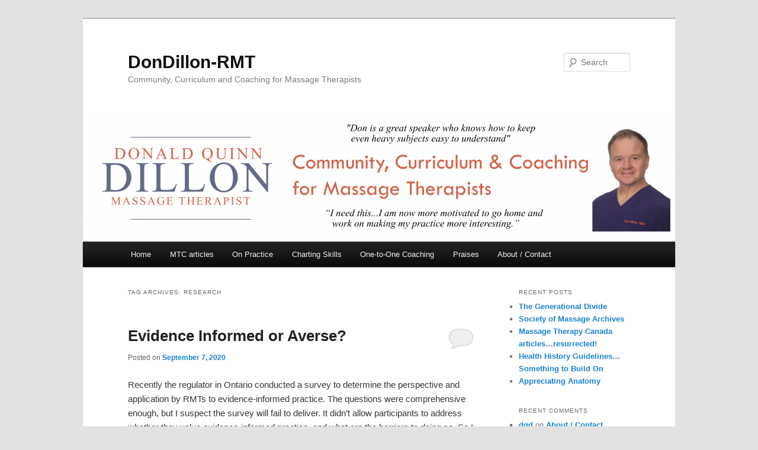

--- FILE ---
content_type: text/html; charset=UTF-8
request_url: http://dondillon-rmt.com/tag/research/
body_size: 10748
content:
<!DOCTYPE html>
<html lang="en-US">
<head>
<meta charset="UTF-8" />
<meta name="viewport" content="width=device-width, initial-scale=1.0" />
<title>
research | DonDillon-RMT	</title>
<link rel="profile" href="https://gmpg.org/xfn/11" />
<link rel="stylesheet" type="text/css" media="all" href="http://dondillon-rmt.com/wp-content/themes/twentyeleven/style.css?ver=20251202" />
<link rel="pingback" href="http://dondillon-rmt.com/xmlrpc.php">
<meta name='robots' content='max-image-preview:large' />
<link rel='dns-prefetch' href='//platform.linkedin.com' />
<link rel="alternate" type="application/rss+xml" title="DonDillon-RMT &raquo; Feed" href="http://dondillon-rmt.com/feed/" />
<link rel="alternate" type="application/rss+xml" title="DonDillon-RMT &raquo; Comments Feed" href="http://dondillon-rmt.com/comments/feed/" />
<link rel="alternate" type="application/rss+xml" title="DonDillon-RMT &raquo; research Tag Feed" href="http://dondillon-rmt.com/tag/research/feed/" />
<style id='wp-img-auto-sizes-contain-inline-css' type='text/css'>
img:is([sizes=auto i],[sizes^="auto," i]){contain-intrinsic-size:3000px 1500px}
/*# sourceURL=wp-img-auto-sizes-contain-inline-css */
</style>
<style id='wp-emoji-styles-inline-css' type='text/css'>

	img.wp-smiley, img.emoji {
		display: inline !important;
		border: none !important;
		box-shadow: none !important;
		height: 1em !important;
		width: 1em !important;
		margin: 0 0.07em !important;
		vertical-align: -0.1em !important;
		background: none !important;
		padding: 0 !important;
	}
/*# sourceURL=wp-emoji-styles-inline-css */
</style>
<style id='wp-block-library-inline-css' type='text/css'>
:root{--wp-block-synced-color:#7a00df;--wp-block-synced-color--rgb:122,0,223;--wp-bound-block-color:var(--wp-block-synced-color);--wp-editor-canvas-background:#ddd;--wp-admin-theme-color:#007cba;--wp-admin-theme-color--rgb:0,124,186;--wp-admin-theme-color-darker-10:#006ba1;--wp-admin-theme-color-darker-10--rgb:0,107,160.5;--wp-admin-theme-color-darker-20:#005a87;--wp-admin-theme-color-darker-20--rgb:0,90,135;--wp-admin-border-width-focus:2px}@media (min-resolution:192dpi){:root{--wp-admin-border-width-focus:1.5px}}.wp-element-button{cursor:pointer}:root .has-very-light-gray-background-color{background-color:#eee}:root .has-very-dark-gray-background-color{background-color:#313131}:root .has-very-light-gray-color{color:#eee}:root .has-very-dark-gray-color{color:#313131}:root .has-vivid-green-cyan-to-vivid-cyan-blue-gradient-background{background:linear-gradient(135deg,#00d084,#0693e3)}:root .has-purple-crush-gradient-background{background:linear-gradient(135deg,#34e2e4,#4721fb 50%,#ab1dfe)}:root .has-hazy-dawn-gradient-background{background:linear-gradient(135deg,#faaca8,#dad0ec)}:root .has-subdued-olive-gradient-background{background:linear-gradient(135deg,#fafae1,#67a671)}:root .has-atomic-cream-gradient-background{background:linear-gradient(135deg,#fdd79a,#004a59)}:root .has-nightshade-gradient-background{background:linear-gradient(135deg,#330968,#31cdcf)}:root .has-midnight-gradient-background{background:linear-gradient(135deg,#020381,#2874fc)}:root{--wp--preset--font-size--normal:16px;--wp--preset--font-size--huge:42px}.has-regular-font-size{font-size:1em}.has-larger-font-size{font-size:2.625em}.has-normal-font-size{font-size:var(--wp--preset--font-size--normal)}.has-huge-font-size{font-size:var(--wp--preset--font-size--huge)}.has-text-align-center{text-align:center}.has-text-align-left{text-align:left}.has-text-align-right{text-align:right}.has-fit-text{white-space:nowrap!important}#end-resizable-editor-section{display:none}.aligncenter{clear:both}.items-justified-left{justify-content:flex-start}.items-justified-center{justify-content:center}.items-justified-right{justify-content:flex-end}.items-justified-space-between{justify-content:space-between}.screen-reader-text{border:0;clip-path:inset(50%);height:1px;margin:-1px;overflow:hidden;padding:0;position:absolute;width:1px;word-wrap:normal!important}.screen-reader-text:focus{background-color:#ddd;clip-path:none;color:#444;display:block;font-size:1em;height:auto;left:5px;line-height:normal;padding:15px 23px 14px;text-decoration:none;top:5px;width:auto;z-index:100000}html :where(.has-border-color){border-style:solid}html :where([style*=border-top-color]){border-top-style:solid}html :where([style*=border-right-color]){border-right-style:solid}html :where([style*=border-bottom-color]){border-bottom-style:solid}html :where([style*=border-left-color]){border-left-style:solid}html :where([style*=border-width]){border-style:solid}html :where([style*=border-top-width]){border-top-style:solid}html :where([style*=border-right-width]){border-right-style:solid}html :where([style*=border-bottom-width]){border-bottom-style:solid}html :where([style*=border-left-width]){border-left-style:solid}html :where(img[class*=wp-image-]){height:auto;max-width:100%}:where(figure){margin:0 0 1em}html :where(.is-position-sticky){--wp-admin--admin-bar--position-offset:var(--wp-admin--admin-bar--height,0px)}@media screen and (max-width:600px){html :where(.is-position-sticky){--wp-admin--admin-bar--position-offset:0px}}

/*# sourceURL=wp-block-library-inline-css */
</style><style id='wp-block-paragraph-inline-css' type='text/css'>
.is-small-text{font-size:.875em}.is-regular-text{font-size:1em}.is-large-text{font-size:2.25em}.is-larger-text{font-size:3em}.has-drop-cap:not(:focus):first-letter{float:left;font-size:8.4em;font-style:normal;font-weight:100;line-height:.68;margin:.05em .1em 0 0;text-transform:uppercase}body.rtl .has-drop-cap:not(:focus):first-letter{float:none;margin-left:.1em}p.has-drop-cap.has-background{overflow:hidden}:root :where(p.has-background){padding:1.25em 2.375em}:where(p.has-text-color:not(.has-link-color)) a{color:inherit}p.has-text-align-left[style*="writing-mode:vertical-lr"],p.has-text-align-right[style*="writing-mode:vertical-rl"]{rotate:180deg}
/*# sourceURL=http://dondillon-rmt.com/wp-includes/blocks/paragraph/style.min.css */
</style>
<style id='global-styles-inline-css' type='text/css'>
:root{--wp--preset--aspect-ratio--square: 1;--wp--preset--aspect-ratio--4-3: 4/3;--wp--preset--aspect-ratio--3-4: 3/4;--wp--preset--aspect-ratio--3-2: 3/2;--wp--preset--aspect-ratio--2-3: 2/3;--wp--preset--aspect-ratio--16-9: 16/9;--wp--preset--aspect-ratio--9-16: 9/16;--wp--preset--color--black: #000;--wp--preset--color--cyan-bluish-gray: #abb8c3;--wp--preset--color--white: #fff;--wp--preset--color--pale-pink: #f78da7;--wp--preset--color--vivid-red: #cf2e2e;--wp--preset--color--luminous-vivid-orange: #ff6900;--wp--preset--color--luminous-vivid-amber: #fcb900;--wp--preset--color--light-green-cyan: #7bdcb5;--wp--preset--color--vivid-green-cyan: #00d084;--wp--preset--color--pale-cyan-blue: #8ed1fc;--wp--preset--color--vivid-cyan-blue: #0693e3;--wp--preset--color--vivid-purple: #9b51e0;--wp--preset--color--blue: #1982d1;--wp--preset--color--dark-gray: #373737;--wp--preset--color--medium-gray: #666;--wp--preset--color--light-gray: #e2e2e2;--wp--preset--gradient--vivid-cyan-blue-to-vivid-purple: linear-gradient(135deg,rgb(6,147,227) 0%,rgb(155,81,224) 100%);--wp--preset--gradient--light-green-cyan-to-vivid-green-cyan: linear-gradient(135deg,rgb(122,220,180) 0%,rgb(0,208,130) 100%);--wp--preset--gradient--luminous-vivid-amber-to-luminous-vivid-orange: linear-gradient(135deg,rgb(252,185,0) 0%,rgb(255,105,0) 100%);--wp--preset--gradient--luminous-vivid-orange-to-vivid-red: linear-gradient(135deg,rgb(255,105,0) 0%,rgb(207,46,46) 100%);--wp--preset--gradient--very-light-gray-to-cyan-bluish-gray: linear-gradient(135deg,rgb(238,238,238) 0%,rgb(169,184,195) 100%);--wp--preset--gradient--cool-to-warm-spectrum: linear-gradient(135deg,rgb(74,234,220) 0%,rgb(151,120,209) 20%,rgb(207,42,186) 40%,rgb(238,44,130) 60%,rgb(251,105,98) 80%,rgb(254,248,76) 100%);--wp--preset--gradient--blush-light-purple: linear-gradient(135deg,rgb(255,206,236) 0%,rgb(152,150,240) 100%);--wp--preset--gradient--blush-bordeaux: linear-gradient(135deg,rgb(254,205,165) 0%,rgb(254,45,45) 50%,rgb(107,0,62) 100%);--wp--preset--gradient--luminous-dusk: linear-gradient(135deg,rgb(255,203,112) 0%,rgb(199,81,192) 50%,rgb(65,88,208) 100%);--wp--preset--gradient--pale-ocean: linear-gradient(135deg,rgb(255,245,203) 0%,rgb(182,227,212) 50%,rgb(51,167,181) 100%);--wp--preset--gradient--electric-grass: linear-gradient(135deg,rgb(202,248,128) 0%,rgb(113,206,126) 100%);--wp--preset--gradient--midnight: linear-gradient(135deg,rgb(2,3,129) 0%,rgb(40,116,252) 100%);--wp--preset--font-size--small: 13px;--wp--preset--font-size--medium: 20px;--wp--preset--font-size--large: 36px;--wp--preset--font-size--x-large: 42px;--wp--preset--spacing--20: 0.44rem;--wp--preset--spacing--30: 0.67rem;--wp--preset--spacing--40: 1rem;--wp--preset--spacing--50: 1.5rem;--wp--preset--spacing--60: 2.25rem;--wp--preset--spacing--70: 3.38rem;--wp--preset--spacing--80: 5.06rem;--wp--preset--shadow--natural: 6px 6px 9px rgba(0, 0, 0, 0.2);--wp--preset--shadow--deep: 12px 12px 50px rgba(0, 0, 0, 0.4);--wp--preset--shadow--sharp: 6px 6px 0px rgba(0, 0, 0, 0.2);--wp--preset--shadow--outlined: 6px 6px 0px -3px rgb(255, 255, 255), 6px 6px rgb(0, 0, 0);--wp--preset--shadow--crisp: 6px 6px 0px rgb(0, 0, 0);}:where(.is-layout-flex){gap: 0.5em;}:where(.is-layout-grid){gap: 0.5em;}body .is-layout-flex{display: flex;}.is-layout-flex{flex-wrap: wrap;align-items: center;}.is-layout-flex > :is(*, div){margin: 0;}body .is-layout-grid{display: grid;}.is-layout-grid > :is(*, div){margin: 0;}:where(.wp-block-columns.is-layout-flex){gap: 2em;}:where(.wp-block-columns.is-layout-grid){gap: 2em;}:where(.wp-block-post-template.is-layout-flex){gap: 1.25em;}:where(.wp-block-post-template.is-layout-grid){gap: 1.25em;}.has-black-color{color: var(--wp--preset--color--black) !important;}.has-cyan-bluish-gray-color{color: var(--wp--preset--color--cyan-bluish-gray) !important;}.has-white-color{color: var(--wp--preset--color--white) !important;}.has-pale-pink-color{color: var(--wp--preset--color--pale-pink) !important;}.has-vivid-red-color{color: var(--wp--preset--color--vivid-red) !important;}.has-luminous-vivid-orange-color{color: var(--wp--preset--color--luminous-vivid-orange) !important;}.has-luminous-vivid-amber-color{color: var(--wp--preset--color--luminous-vivid-amber) !important;}.has-light-green-cyan-color{color: var(--wp--preset--color--light-green-cyan) !important;}.has-vivid-green-cyan-color{color: var(--wp--preset--color--vivid-green-cyan) !important;}.has-pale-cyan-blue-color{color: var(--wp--preset--color--pale-cyan-blue) !important;}.has-vivid-cyan-blue-color{color: var(--wp--preset--color--vivid-cyan-blue) !important;}.has-vivid-purple-color{color: var(--wp--preset--color--vivid-purple) !important;}.has-black-background-color{background-color: var(--wp--preset--color--black) !important;}.has-cyan-bluish-gray-background-color{background-color: var(--wp--preset--color--cyan-bluish-gray) !important;}.has-white-background-color{background-color: var(--wp--preset--color--white) !important;}.has-pale-pink-background-color{background-color: var(--wp--preset--color--pale-pink) !important;}.has-vivid-red-background-color{background-color: var(--wp--preset--color--vivid-red) !important;}.has-luminous-vivid-orange-background-color{background-color: var(--wp--preset--color--luminous-vivid-orange) !important;}.has-luminous-vivid-amber-background-color{background-color: var(--wp--preset--color--luminous-vivid-amber) !important;}.has-light-green-cyan-background-color{background-color: var(--wp--preset--color--light-green-cyan) !important;}.has-vivid-green-cyan-background-color{background-color: var(--wp--preset--color--vivid-green-cyan) !important;}.has-pale-cyan-blue-background-color{background-color: var(--wp--preset--color--pale-cyan-blue) !important;}.has-vivid-cyan-blue-background-color{background-color: var(--wp--preset--color--vivid-cyan-blue) !important;}.has-vivid-purple-background-color{background-color: var(--wp--preset--color--vivid-purple) !important;}.has-black-border-color{border-color: var(--wp--preset--color--black) !important;}.has-cyan-bluish-gray-border-color{border-color: var(--wp--preset--color--cyan-bluish-gray) !important;}.has-white-border-color{border-color: var(--wp--preset--color--white) !important;}.has-pale-pink-border-color{border-color: var(--wp--preset--color--pale-pink) !important;}.has-vivid-red-border-color{border-color: var(--wp--preset--color--vivid-red) !important;}.has-luminous-vivid-orange-border-color{border-color: var(--wp--preset--color--luminous-vivid-orange) !important;}.has-luminous-vivid-amber-border-color{border-color: var(--wp--preset--color--luminous-vivid-amber) !important;}.has-light-green-cyan-border-color{border-color: var(--wp--preset--color--light-green-cyan) !important;}.has-vivid-green-cyan-border-color{border-color: var(--wp--preset--color--vivid-green-cyan) !important;}.has-pale-cyan-blue-border-color{border-color: var(--wp--preset--color--pale-cyan-blue) !important;}.has-vivid-cyan-blue-border-color{border-color: var(--wp--preset--color--vivid-cyan-blue) !important;}.has-vivid-purple-border-color{border-color: var(--wp--preset--color--vivid-purple) !important;}.has-vivid-cyan-blue-to-vivid-purple-gradient-background{background: var(--wp--preset--gradient--vivid-cyan-blue-to-vivid-purple) !important;}.has-light-green-cyan-to-vivid-green-cyan-gradient-background{background: var(--wp--preset--gradient--light-green-cyan-to-vivid-green-cyan) !important;}.has-luminous-vivid-amber-to-luminous-vivid-orange-gradient-background{background: var(--wp--preset--gradient--luminous-vivid-amber-to-luminous-vivid-orange) !important;}.has-luminous-vivid-orange-to-vivid-red-gradient-background{background: var(--wp--preset--gradient--luminous-vivid-orange-to-vivid-red) !important;}.has-very-light-gray-to-cyan-bluish-gray-gradient-background{background: var(--wp--preset--gradient--very-light-gray-to-cyan-bluish-gray) !important;}.has-cool-to-warm-spectrum-gradient-background{background: var(--wp--preset--gradient--cool-to-warm-spectrum) !important;}.has-blush-light-purple-gradient-background{background: var(--wp--preset--gradient--blush-light-purple) !important;}.has-blush-bordeaux-gradient-background{background: var(--wp--preset--gradient--blush-bordeaux) !important;}.has-luminous-dusk-gradient-background{background: var(--wp--preset--gradient--luminous-dusk) !important;}.has-pale-ocean-gradient-background{background: var(--wp--preset--gradient--pale-ocean) !important;}.has-electric-grass-gradient-background{background: var(--wp--preset--gradient--electric-grass) !important;}.has-midnight-gradient-background{background: var(--wp--preset--gradient--midnight) !important;}.has-small-font-size{font-size: var(--wp--preset--font-size--small) !important;}.has-medium-font-size{font-size: var(--wp--preset--font-size--medium) !important;}.has-large-font-size{font-size: var(--wp--preset--font-size--large) !important;}.has-x-large-font-size{font-size: var(--wp--preset--font-size--x-large) !important;}
/*# sourceURL=global-styles-inline-css */
</style>

<style id='classic-theme-styles-inline-css' type='text/css'>
/*! This file is auto-generated */
.wp-block-button__link{color:#fff;background-color:#32373c;border-radius:9999px;box-shadow:none;text-decoration:none;padding:calc(.667em + 2px) calc(1.333em + 2px);font-size:1.125em}.wp-block-file__button{background:#32373c;color:#fff;text-decoration:none}
/*# sourceURL=/wp-includes/css/classic-themes.min.css */
</style>
<link rel='stylesheet' id='twentyeleven-block-style-css' href='http://dondillon-rmt.com/wp-content/themes/twentyeleven/blocks.css?ver=20240703' type='text/css' media='all' />
<link rel='stylesheet' id='really_simple_share_style-css' href='http://dondillon-rmt.com/wp-content/plugins/really-simple-facebook-twitter-share-buttons/style.css?ver=6.9' type='text/css' media='all' />
<script type="text/javascript" src="https://platform.linkedin.com/in.js?ver=6.9" id="really_simple_share_linkedin-js"></script>
<link rel="https://api.w.org/" href="http://dondillon-rmt.com/wp-json/" /><link rel="alternate" title="JSON" type="application/json" href="http://dondillon-rmt.com/wp-json/wp/v2/tags/32" /><link rel="EditURI" type="application/rsd+xml" title="RSD" href="http://dondillon-rmt.com/xmlrpc.php?rsd" />
<meta name="generator" content="WordPress 6.9" />
<script type="text/javascript">
        //<![CDATA[
        
      !function(d,s,id){var js,fjs=d.getElementsByTagName(s)[0];if(!d.getElementById(id)){js=d.createElement(s);js.id=id;js.src="https://platform.twitter.com/widgets.js";fjs.parentNode.insertBefore(js,fjs);}}(document,"script","twitter-wjs");
      
        //]]>
  		</script><style type="text/css">.recentcomments a{display:inline !important;padding:0 !important;margin:0 !important;}</style><link rel="icon" href="http://dondillon-rmt.com/wp-content/uploads/2016/08/cropped-Don-2016-scrubs_web-32x32.jpg" sizes="32x32" />
<link rel="icon" href="http://dondillon-rmt.com/wp-content/uploads/2016/08/cropped-Don-2016-scrubs_web-192x192.jpg" sizes="192x192" />
<link rel="apple-touch-icon" href="http://dondillon-rmt.com/wp-content/uploads/2016/08/cropped-Don-2016-scrubs_web-180x180.jpg" />
<meta name="msapplication-TileImage" content="http://dondillon-rmt.com/wp-content/uploads/2016/08/cropped-Don-2016-scrubs_web-270x270.jpg" />
</head>

<body class="archive tag tag-research tag-32 wp-embed-responsive wp-theme-twentyeleven single-author two-column right-sidebar">
<div class="skip-link"><a class="assistive-text" href="#content">Skip to primary content</a></div><div class="skip-link"><a class="assistive-text" href="#secondary">Skip to secondary content</a></div><div id="page" class="hfeed">
	<header id="branding">
			<hgroup>
									<h1 id="site-title"><span><a href="http://dondillon-rmt.com/" rel="home" >DonDillon-RMT</a></span></h1>
										<h2 id="site-description">Community, Curriculum and Coaching for Massage Therapists</h2>
							</hgroup>

						<a href="http://dondillon-rmt.com/" rel="home" >
				<img src="http://dondillon-rmt.com/wp-content/uploads/2022/05/2022.banner_MTCoach.small_-e1652109850525.png" width="1000" height="212" alt="DonDillon-RMT" decoding="async" fetchpriority="high" />			</a>
			
									<form method="get" id="searchform" action="http://dondillon-rmt.com/">
		<label for="s" class="assistive-text">Search</label>
		<input type="text" class="field" name="s" id="s" placeholder="Search" />
		<input type="submit" class="submit" name="submit" id="searchsubmit" value="Search" />
	</form>
			
			<nav id="access">
				<h3 class="assistive-text">Main menu</h3>
				<div class="menu"><ul>
<li ><a href="http://dondillon-rmt.com/">Home</a></li><li class="page_item page-item-1308"><a href="http://dondillon-rmt.com/mtc_mag-resurrected/">MTC articles</a></li>
<li class="page_item page-item-6"><a href="http://dondillon-rmt.com/onpractice-com/">On Practice</a></li>
<li class="page_item page-item-597 page_item_has_children"><a href="http://dondillon-rmt.com/charting-skills/">Charting Skills</a>
<ul class='children'>
	<li class="page_item page-item-297"><a href="http://dondillon-rmt.com/charting-skills/charting-skills-templates/">Your Access to Charting Skills templates</a></li>
</ul>
</li>
<li class="page_item page-item-361"><a href="http://dondillon-rmt.com/coach/">One-to-One Coaching</a></li>
<li class="page_item page-item-233"><a href="http://dondillon-rmt.com/picsandpraises/">Praises</a></li>
<li class="page_item page-item-64"><a href="http://dondillon-rmt.com/contact/">About / Contact</a></li>
</ul></div>
			</nav><!-- #access -->
	</header><!-- #branding -->


	<div id="main">

		<section id="primary">
			<div id="content" role="main">

			
				<header class="page-header">
					<h1 class="page-title">
					Tag Archives: <span>research</span>					</h1>

									</header>

				
				
					
	<article id="post-1066" class="post-1066 post type-post status-publish format-standard hentry category-uncategorized tag-cmto tag-evidence tag-research tag-rmtao">
		<header class="entry-header">
						<h1 class="entry-title"><a href="http://dondillon-rmt.com/evidence-informed-or-averse/" rel="bookmark">Evidence Informed or Averse?</a></h1>
			
						<div class="entry-meta">
				<span class="sep">Posted on </span><a href="http://dondillon-rmt.com/evidence-informed-or-averse/" title="12:38" rel="bookmark"><time class="entry-date" datetime="2020-09-07T12:38:48-04:00">September 7, 2020</time></a><span class="by-author"> <span class="sep"> by </span> <span class="author vcard"><a class="url fn n" href="http://dondillon-rmt.com/author/dqd/" title="View all posts by dqd" rel="author">dqd</a></span></span>			</div><!-- .entry-meta -->
			
						<div class="comments-link">
				<a href="http://dondillon-rmt.com/evidence-informed-or-averse/#respond"><span class="leave-reply">Reply</span></a>			</div>
					</header><!-- .entry-header -->

				<div class="entry-content">
			
<p>Recently the regulator in Ontario conducted a survey to determine the perspective and application by RMTs to evidence-informed practice.  The questions were comprehensive enough, but I suspect the survey will fail to deliver.  It didn&#8217;t allow participants to address whether they value evidence-informed practice, and what are the barriers to doing so.  So I wrote Bryn Sumpton, Manager, Research, College of Massage Therapists of Ontario (CMTO), with my perspective.</p>



<p>Research literacy and capacity were not part of my education 1989-1991.  I value what research can provide the profession, so I since acquired M.B. Menard&#8217;s &#8220;Making Sense of Research&#8221; and Dryden/Moyer&#8217;s &#8220;Massage Therapy: Integrating Research into Practice&#8221;.  I am a quarterly supporter of the Massage Research Fund in the USA <a href="https://massagetherapyfoundation.org/">https://massagetherapyfoundation.org/</a></p>



<p>I attended several of the IN-CAM conferences, and wrote of my attempts to understand how research could be better incorporated in my critical decision making&nbsp;<a href="https://www.massagetherapycanada.com/research-made-relevant-2137/">https://www.massagetherapycanada.com/research-made-relevant-2137/</a></p>



<p>What&#8217;s more, I&#8217;ve made one of my STRiVE competencies to obtain a higher level of research literacy.</p>



<p>When the RMTAO offered access to research search engines a few years back, I spent time looking for studies that might inform my everyday practice.&nbsp;</p>



<p>I&#8217;m frustrated that the studies reported on conditions and populations I rarely see, for example paralysis, COPD.  As for other studies, I don&#8217;t qualify to &#8220;massage the heart&#8221; in cardiac surgery. </p>



<p>I wonder when research design will better reflect the cases I see in everyday practice?  Here are two examples:</p>



<p>1) A 65 year old woman, multiple medications for cardiac/circulatory conditions reports regular neck and back pain from her work in the lab at a local winery.&nbsp; She stands on mats over concrete floors, taxes her back and upper extremities with sophisticated lab procedures and has significant lordotic-kyphotic curvature in her spine, likely occupationally induced.&nbsp; She was looking forward to retirement this year but her husband died suddenly, apparently from medical error resulting in sepsis followed by death.&nbsp; She describes being &#8220;out of it&#8221; for several months and has returned to work in hopes of a sense of normalcy and purpose as she mourns the loss of her husband and the retirement plans they had.</p>



<p>2) A 64 year old woman, HR professional has experienced progressive hip and lower back pain.  The severity of the pain required her to turn over and back out of her bed in the mornings, reduce her walks and eliminate bicycle rides.  She relied on sleeping pills for years to help her sleep.  The apparent origin of the pain: 20 years ago she fell out of a tree onto a mature, exposed tree root, while 8 years ago she slipped in the tub and impacted her rib cage and flank.  She admits the progressive pain and immobility has affected her sleep, mobility and quality of life for several years.  She has tried a number of practitioners and methods with minimal improvement to her function.</p>



<p>Why aren&#8217;t more research studies designed to inform practitioners how to address the physical-psychological-social complexity of cases like these?&nbsp;</p>



<p>I believe some of the barriers to RMTs embracing evidence-informed practice are 1) RMTs can&#8217;t find studies with outcomes relevant to their specific practice 2) Are research illiterate/not trained in methodology 3) Resources spent for reviewing research or writing case studies are not incentivized properly and 4) higher educated, research literate RMTs are regularly forced to look outside the profession for positions commensurate with their knowledge and experience <a href="https://www.massagetherapycanada.com/preventing-brain-drain-4009/">https://www.massagetherapycanada.com/preventing-brain-drain-4009/</a> <br><br>So, I think the survey design would illicit more useful information if it was anteceded by open-ended, qualitative questions like &#8220;What does evidence-informed practice mean to you?  What barriers do you have incorporating evidence into your practice?  What research questions do you want to see answered?  If not interested in informing your practice with evidence, why not?&#8221; </p>



<p>I think the answers to these questions would be robust and insightful in advancing the CMTO&#8217;s stated objective of increasing research literacy in the MT profession.</p>



<p>The CMTO has been a generous contributor to the Massage Therapy Research Fund&nbsp;<a href="http://www.cmto.com/about-mtrf/">http://www.cmto.com/about-mtrf/</a>.&nbsp; I wonder if the CMTO would also consider hosting a round-table (virtual broadcast) jointly with the RMTAO of thought leaders from the profession to address the consistent roadblocks WRT research literacy, capacity and building infrastructure to support research.</p>



<p>As an aside, you might find this article by Sasha Chaitow &#8220;Science, Pseudoscience and the Communication Battle&#8221; in Massage &amp; Bodywork, July/August 2020 clearly nails the urgency of advancing research in our field, and points to some solutions in addressing the problems we are facing.&nbsp;<a href="http://www.massageandbodyworkdigital.com/i/1256819-july-august-2020">http://www.massageandbodyworkdigital.com/i/1256819-july-august-2020</a></p>



<p>Thank you for your most considerate attention to my concerns, and I wish you all the best in your position with the CMTO.</p>



<p>Don Dillon</p>
<div style="min-height:33px;" class="really_simple_share really_simple_share_button robots-nocontent snap_nopreview"><div class="really_simple_share_facebook_like" style="width:100px;"><div class="fb-like" data-href="http://dondillon-rmt.com/evidence-informed-or-averse/" data-layout="button_count" data-width="100" ></div></div><div class="really_simple_share_linkedin" style="width:100px;"><script type="IN/Share" data-counter="right" data-url="http://dondillon-rmt.com/evidence-informed-or-averse/"></script></div><div class="really_simple_share_twitter" style="width:100px;"><a href="https://twitter.com/share" class="twitter-share-button" data-count="horizontal"  data-text="Evidence Informed or Averse?" data-url="http://dondillon-rmt.com/evidence-informed-or-averse/"  data-via=""   ></a></div><div class="really_simple_share_facebook_share_new" style="width:110px;"><div class="fb-share-button" data-href="http://dondillon-rmt.com/evidence-informed-or-averse/" data-type="button_count" data-width="110"></div></div><div class="really_simple_share_readygraph_infolinks" style="width:110px;"></div></div>
		<div class="really_simple_share_clearfix"></div>					</div><!-- .entry-content -->
		
		<footer class="entry-meta">
			
										<span class="cat-links">
					<span class="entry-utility-prep entry-utility-prep-cat-links">Posted in</span> <a href="http://dondillon-rmt.com/category/uncategorized/" rel="category tag">Uncategorized</a>			</span>
							
										<span class="sep"> | </span>
								<span class="tag-links">
					<span class="entry-utility-prep entry-utility-prep-tag-links">Tagged</span> <a href="http://dondillon-rmt.com/tag/cmto/" rel="tag">CMTO</a>, <a href="http://dondillon-rmt.com/tag/evidence/" rel="tag">evidence</a>, <a href="http://dondillon-rmt.com/tag/research/" rel="tag">research</a>, <a href="http://dondillon-rmt.com/tag/rmtao/" rel="tag">RMTAO</a>			</span>
							
										<span class="sep"> | </span>
						<span class="comments-link"><a href="http://dondillon-rmt.com/evidence-informed-or-averse/#respond"><span class="leave-reply">Leave a reply</span></a></span>
			
					</footer><!-- .entry-meta -->
	</article><!-- #post-1066 -->

				
				
			
			</div><!-- #content -->
		</section><!-- #primary -->

		<div id="secondary" class="widget-area" role="complementary">
			
		<aside id="recent-posts-2" class="widget widget_recent_entries">
		<h3 class="widget-title">Recent Posts</h3>
		<ul>
											<li>
					<a href="http://dondillon-rmt.com/the-generational-divide/">The Generational Divide</a>
									</li>
											<li>
					<a href="http://dondillon-rmt.com/society-of-massage-archives/">Society of Massage Archives</a>
									</li>
											<li>
					<a href="http://dondillon-rmt.com/massage-therapy-canada-articles-resurrected/">Massage Therapy Canada articles&#8230;resurrected!</a>
									</li>
											<li>
					<a href="http://dondillon-rmt.com/health-history-guidelines/">Health History Guidelines&#8230;Something to Build On</a>
									</li>
											<li>
					<a href="http://dondillon-rmt.com/appreciating-anatomy/">Appreciating Anatomy</a>
									</li>
					</ul>

		</aside><aside id="recent-comments-2" class="widget widget_recent_comments"><h3 class="widget-title">Recent Comments</h3><ul id="recentcomments"><li class="recentcomments"><span class="comment-author-link"><a href="http://www.dondillon-rmt.com" class="url" rel="ugc external nofollow">dqd</a></span> on <a href="http://dondillon-rmt.com/contact/#comment-386">About / Contact</a></li><li class="recentcomments"><span class="comment-author-link">Lorrie Cole</span> on <a href="http://dondillon-rmt.com/contact/#comment-385">About / Contact</a></li><li class="recentcomments"><span class="comment-author-link"><a href="http://www.dondillon-rmt.com" class="url" rel="ugc external nofollow">dqd</a></span> on <a href="http://dondillon-rmt.com/self-regulation_time-to-pivot/#comment-367">Self-Regulation&#8230;Time to Pivot?</a></li><li class="recentcomments"><span class="comment-author-link">Debra Nesrallah</span> on <a href="http://dondillon-rmt.com/self-regulation_time-to-pivot/#comment-365">Self-Regulation&#8230;Time to Pivot?</a></li><li class="recentcomments"><span class="comment-author-link"><a href="http://I" class="url" rel="ugc external nofollow">Kevin B,</a></span> on <a href="http://dondillon-rmt.com/self-regulation_time-to-pivot/#comment-363">Self-Regulation&#8230;Time to Pivot?</a></li></ul></aside>		</div><!-- #secondary .widget-area -->

	</div><!-- #main -->

	<footer id="colophon">

			

			<div id="site-generator">
												<a href="https://wordpress.org/" class="imprint" title="Semantic Personal Publishing Platform">
					Proudly powered by WordPress				</a>
			</div>
	</footer><!-- #colophon -->
</div><!-- #page -->

<script type="speculationrules">
{"prefetch":[{"source":"document","where":{"and":[{"href_matches":"/*"},{"not":{"href_matches":["/wp-*.php","/wp-admin/*","/wp-content/uploads/*","/wp-content/*","/wp-content/plugins/*","/wp-content/themes/twentyeleven/*","/*\\?(.+)"]}},{"not":{"selector_matches":"a[rel~=\"nofollow\"]"}},{"not":{"selector_matches":".no-prefetch, .no-prefetch a"}}]},"eagerness":"conservative"}]}
</script>
<span id="bruteprotect_uptime_check_string" style="display:none;">7ads6x98y</span>
  <div id="fb-root"></div>
  <script>(function(d, s, id) {
    var js, fjs = d.getElementsByTagName(s)[0];
    if (d.getElementById(id)) return;
    js = d.createElement(s); js.id = id;
    js.src = "//connect.facebook.net/en_US/sdk.js#xfbml=1&version=v2.0";
    fjs.parentNode.insertBefore(js, fjs);
  }(document, 'script', 'facebook-jssdk'));</script><script id="wp-emoji-settings" type="application/json">
{"baseUrl":"https://s.w.org/images/core/emoji/17.0.2/72x72/","ext":".png","svgUrl":"https://s.w.org/images/core/emoji/17.0.2/svg/","svgExt":".svg","source":{"concatemoji":"http://dondillon-rmt.com/wp-includes/js/wp-emoji-release.min.js?ver=6.9"}}
</script>
<script type="module">
/* <![CDATA[ */
/*! This file is auto-generated */
const a=JSON.parse(document.getElementById("wp-emoji-settings").textContent),o=(window._wpemojiSettings=a,"wpEmojiSettingsSupports"),s=["flag","emoji"];function i(e){try{var t={supportTests:e,timestamp:(new Date).valueOf()};sessionStorage.setItem(o,JSON.stringify(t))}catch(e){}}function c(e,t,n){e.clearRect(0,0,e.canvas.width,e.canvas.height),e.fillText(t,0,0);t=new Uint32Array(e.getImageData(0,0,e.canvas.width,e.canvas.height).data);e.clearRect(0,0,e.canvas.width,e.canvas.height),e.fillText(n,0,0);const a=new Uint32Array(e.getImageData(0,0,e.canvas.width,e.canvas.height).data);return t.every((e,t)=>e===a[t])}function p(e,t){e.clearRect(0,0,e.canvas.width,e.canvas.height),e.fillText(t,0,0);var n=e.getImageData(16,16,1,1);for(let e=0;e<n.data.length;e++)if(0!==n.data[e])return!1;return!0}function u(e,t,n,a){switch(t){case"flag":return n(e,"\ud83c\udff3\ufe0f\u200d\u26a7\ufe0f","\ud83c\udff3\ufe0f\u200b\u26a7\ufe0f")?!1:!n(e,"\ud83c\udde8\ud83c\uddf6","\ud83c\udde8\u200b\ud83c\uddf6")&&!n(e,"\ud83c\udff4\udb40\udc67\udb40\udc62\udb40\udc65\udb40\udc6e\udb40\udc67\udb40\udc7f","\ud83c\udff4\u200b\udb40\udc67\u200b\udb40\udc62\u200b\udb40\udc65\u200b\udb40\udc6e\u200b\udb40\udc67\u200b\udb40\udc7f");case"emoji":return!a(e,"\ud83e\u1fac8")}return!1}function f(e,t,n,a){let r;const o=(r="undefined"!=typeof WorkerGlobalScope&&self instanceof WorkerGlobalScope?new OffscreenCanvas(300,150):document.createElement("canvas")).getContext("2d",{willReadFrequently:!0}),s=(o.textBaseline="top",o.font="600 32px Arial",{});return e.forEach(e=>{s[e]=t(o,e,n,a)}),s}function r(e){var t=document.createElement("script");t.src=e,t.defer=!0,document.head.appendChild(t)}a.supports={everything:!0,everythingExceptFlag:!0},new Promise(t=>{let n=function(){try{var e=JSON.parse(sessionStorage.getItem(o));if("object"==typeof e&&"number"==typeof e.timestamp&&(new Date).valueOf()<e.timestamp+604800&&"object"==typeof e.supportTests)return e.supportTests}catch(e){}return null}();if(!n){if("undefined"!=typeof Worker&&"undefined"!=typeof OffscreenCanvas&&"undefined"!=typeof URL&&URL.createObjectURL&&"undefined"!=typeof Blob)try{var e="postMessage("+f.toString()+"("+[JSON.stringify(s),u.toString(),c.toString(),p.toString()].join(",")+"));",a=new Blob([e],{type:"text/javascript"});const r=new Worker(URL.createObjectURL(a),{name:"wpTestEmojiSupports"});return void(r.onmessage=e=>{i(n=e.data),r.terminate(),t(n)})}catch(e){}i(n=f(s,u,c,p))}t(n)}).then(e=>{for(const n in e)a.supports[n]=e[n],a.supports.everything=a.supports.everything&&a.supports[n],"flag"!==n&&(a.supports.everythingExceptFlag=a.supports.everythingExceptFlag&&a.supports[n]);var t;a.supports.everythingExceptFlag=a.supports.everythingExceptFlag&&!a.supports.flag,a.supports.everything||((t=a.source||{}).concatemoji?r(t.concatemoji):t.wpemoji&&t.twemoji&&(r(t.twemoji),r(t.wpemoji)))});
//# sourceURL=http://dondillon-rmt.com/wp-includes/js/wp-emoji-loader.min.js
/* ]]> */
</script>

</body>
</html>

<!--
Performance optimized by W3 Total Cache. Learn more: https://www.boldgrid.com/w3-total-cache/?utm_source=w3tc&utm_medium=footer_comment&utm_campaign=free_plugin

Page Caching using Disk: Enhanced 

Served from: dondillon-rmt.com @ 2026-01-30 17:42:42 by W3 Total Cache
-->